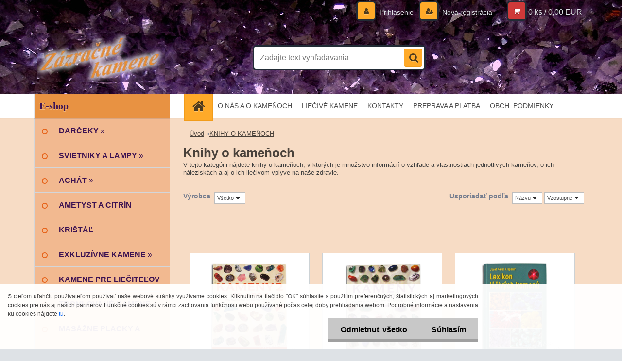

--- FILE ---
content_type: text/html; charset=utf-8
request_url: https://www.zazracnekamene.sk/www-zazracnekamene-sk/eshop/9-1-KNIHY-O-KAMENOCH/0/1/row
body_size: 18370
content:


        <!DOCTYPE html>
    <html xmlns:og="http://ogp.me/ns#" xmlns:fb="http://www.facebook.com/2008/fbml" lang="sk" class="tmpl__3r01">
      <head>
          <script>
              window.cookie_preferences = getCookieSettings('cookie_preferences');
              window.cookie_statistics = getCookieSettings('cookie_statistics');
              window.cookie_marketing = getCookieSettings('cookie_marketing');

              function getCookieSettings(cookie_name) {
                  if (document.cookie.length > 0)
                  {
                      cookie_start = document.cookie.indexOf(cookie_name + "=");
                      if (cookie_start != -1)
                      {
                          cookie_start = cookie_start + cookie_name.length + 1;
                          cookie_end = document.cookie.indexOf(";", cookie_start);
                          if (cookie_end == -1)
                          {
                              cookie_end = document.cookie.length;
                          }
                          return unescape(document.cookie.substring(cookie_start, cookie_end));
                      }
                  }
                  return false;
              }
          </script>
                    <script async src="https://www.googletagmanager.com/gtag/js?id=KG99JQJ"></script>
                            <script>
                    window.dataLayer = window.dataLayer || [];
                    function gtag(){dataLayer.push(arguments)};
                    gtag('consent', 'default', {
                        'ad_storage': String(window.cookie_marketing) !== 'false' ? 'granted' : 'denied',
                        'analytics_storage': String(window.cookie_statistics) !== 'false' ? 'granted' : 'denied',
                        'ad_personalization': String(window.cookie_statistics) !== 'false' ? 'granted' : 'denied',
                        'ad_user_data': String(window.cookie_statistics) !== 'false' ? 'granted' : 'denied'
                    });
                    dataLayer.push({
                        'event': 'default_consent'
                    });
                </script>
                    <script>(function(w,d,s,l,i){w[l]=w[l]||[];w[l].push({'gtm.start':
          new Date().getTime(),event:'gtm.js'});var f=d.getElementsByTagName(s)[0],
        j=d.createElement(s),dl=l!='dataLayer'?'&l='+l:'';j.async=true;j.src=
        'https://www.googletagmanager.com/gtm.js?id='+i+dl;f.parentNode.insertBefore(j,f);
      })(window,document,'script','dataLayer','GTM-KG99JQJ');
        window.dataLayer = window.dataLayer || [];
        window.dataLayer.push({
            event: 'eec.pageview',
            clientIP: '18.191.24.XX'
        });

    </script>
            <title>Knihy o kameňoch  - zazracnekamene.sk</title>
        <script type="text/javascript">var action_unavailable='action_unavailable';var id_language = 'sk';var id_country_code = 'SK';var language_code = 'sk-SK';var path_request = '/request.php';var type_request = 'POST';var cache_break = "2515"; var enable_console_debug = false; var enable_logging_errors = false;var administration_id_language = 'sk';var administration_id_country_code = 'SK';</script>          <script type="text/javascript" src="//ajax.googleapis.com/ajax/libs/jquery/1.8.3/jquery.min.js"></script>
          <script type="text/javascript" src="//code.jquery.com/ui/1.12.1/jquery-ui.min.js" ></script>
                  <script src="/wa_script/js/jquery.hoverIntent.minified.js?_=2025-01-14-11-59" type="text/javascript"></script>
        <script type="text/javascript" src="/admin/jscripts/jquery.qtip.min.js?_=2025-01-14-11-59"></script>
                  <script src="/wa_script/js/jquery.selectBoxIt.min.js?_=2025-01-14-11-59" type="text/javascript"></script>
                  <script src="/wa_script/js/bs_overlay.js?_=2025-01-14-11-59" type="text/javascript"></script>
        <script src="/wa_script/js/bs_design.js?_=2025-01-14-11-59" type="text/javascript"></script>
        <script src="/admin/jscripts/wa_translation.js?_=2025-01-14-11-59" type="text/javascript"></script>
        <link rel="stylesheet" type="text/css" href="/css/jquery.selectBoxIt.wa_script.css?_=2025-01-14-11-59" media="screen, projection">
        <link rel="stylesheet" type="text/css" href="/css/jquery.qtip.lupa.css?_=2025-01-14-11-59">
        
                  <script src="/wa_script/js/jquery.colorbox-min.js?_=2025-01-14-11-59" type="text/javascript"></script>
          <link rel="stylesheet" type="text/css" href="/css/colorbox.css?_=2025-01-14-11-59">
          <script type="text/javascript">
            jQuery(document).ready(function() {
              (function() {
                function createGalleries(rel) {
                  var regex = new RegExp(rel + "\\[(\\d+)]"),
                      m, group = "g_" + rel, groupN;
                  $("a[rel*=" + rel + "]").each(function() {
                    m = regex.exec(this.getAttribute("rel"));
                    if(m) {
                      groupN = group + m[1];
                    } else {
                      groupN = group;
                    }
                    $(this).colorbox({
                      rel: groupN,
                      slideshow:true,
                       maxWidth: "85%",
                       maxHeight: "85%",
                       returnFocus: false
                    });
                  });
                }
                createGalleries("lytebox");
                createGalleries("lyteshow");
              })();
            });</script>
          <script type="text/javascript">
      function init_products_hovers()
      {
        jQuery(".product").hoverIntent({
          over: function(){
            jQuery(this).find(".icons_width_hack").animate({width: "130px"}, 300, function(){});
          } ,
          out: function(){
            jQuery(this).find(".icons_width_hack").animate({width: "10px"}, 300, function(){});
          },
          interval: 40
        });
      }
      jQuery(document).ready(function(){

        jQuery(".param select, .sorting select").selectBoxIt();

        jQuery(".productFooter").click(function()
        {
          var $product_detail_link = jQuery(this).parent().find("a:first");

          if($product_detail_link.length && $product_detail_link.attr("href"))
          {
            window.location.href = $product_detail_link.attr("href");
          }
        });
        init_products_hovers();
        
        ebar_details_visibility = {};
        ebar_details_visibility["user"] = false;
        ebar_details_visibility["basket"] = false;

        ebar_details_timer = {};
        ebar_details_timer["user"] = setTimeout(function(){},100);
        ebar_details_timer["basket"] = setTimeout(function(){},100);

        function ebar_set_show($caller)
        {
          var $box_name = $($caller).attr("id").split("_")[0];

          ebar_details_visibility["user"] = false;
          ebar_details_visibility["basket"] = false;

          ebar_details_visibility[$box_name] = true;

          resolve_ebar_set_visibility("user");
          resolve_ebar_set_visibility("basket");
        }

        function ebar_set_hide($caller)
        {
          var $box_name = $($caller).attr("id").split("_")[0];

          ebar_details_visibility[$box_name] = false;

          clearTimeout(ebar_details_timer[$box_name]);
          ebar_details_timer[$box_name] = setTimeout(function(){resolve_ebar_set_visibility($box_name);},300);
        }

        function resolve_ebar_set_visibility($box_name)
        {
          if(   ebar_details_visibility[$box_name]
             && jQuery("#"+$box_name+"_detail").is(":hidden"))
          {
            jQuery("#"+$box_name+"_detail").slideDown(300);
          }
          else if(   !ebar_details_visibility[$box_name]
                  && jQuery("#"+$box_name+"_detail").not(":hidden"))
          {
            jQuery("#"+$box_name+"_detail").slideUp(0, function() {
              $(this).css({overflow: ""});
            });
          }
        }

        
        jQuery("#user_icon, #basket_icon").hoverIntent({
          over: function(){
            ebar_set_show(this);
            
          } ,
          out: function(){
            ebar_set_hide(this);
          },
          interval: 40
        });
        
        jQuery("#user_icon").click(function(e)
        {
          if(jQuery(e.target).attr("id") == "user_icon")
          {
            window.location.href = "https://www.zazracnekamene.sk/www-zazracnekamene-sk/e-login/";
          }
        });

        jQuery("#basket_icon").click(function(e)
        {
          if(jQuery(e.target).attr("id") == "basket_icon")
          {
            window.location.href = "https://www.zazracnekamene.sk/www-zazracnekamene-sk/e-basket/";
          }
        });
      
      });
    </script>        <meta http-equiv="Content-language" content="sk">
        <meta http-equiv="Content-Type" content="text/html; charset=utf-8">
        <meta name="language" content="slovak">
        <meta name="keywords" content="Knihy o kameňoch">
        <meta name="description" content="Knihy o kameňoch">
        <meta name="revisit-after" content="1 Days">
        <meta name="distribution" content="global">
        <meta name="expires" content="never">
                  <meta name="expires" content="never">
                    <link rel="canonical" href="https://www.zazracnekamene.sk/www-zazracnekamene-sk/eshop/9-1-KNIHY-O-KAMENOCH"/>
          <meta property="og:image" content="http://www.zazracnekamene.sk/fotky12093/design_setup/images/custom_image_logo.JPG" />
<meta property="og:image:secure_url" content="https://www.zazracnekamene.sk/fotky12093/design_setup/images/custom_image_logo.JPG" />
<meta property="og:image:type" content="image/jpeg" />
<meta property="og:url" content="http://www.zazracnekamene.sk/www-zazracnekamene-sk/eshop/9-1-KNIHY-O-KAMENOCH" />
<meta property="og:title" content="Knihy o kameňoch  - zazracnekamene.sk" />
<meta property="og:description" content="Knihy o kameňoch" />
<meta property="og:type" content="website" />
<meta property="og:site_name" content="Predaj drahých a liečivých kameňov, polodrahokamov a minerálov" />
<meta property="fb:admins" content="100000605031820" />
            <meta name="robots" content="index, follow">
                      <link href="//www.zazracnekamene.sk/fotky12093/logo.jpg" rel="icon" type="image/jpeg">
          <link rel="shortcut icon" type="image/jpeg" href="//www.zazracnekamene.sk/fotky12093/logo.jpg">
                  <link rel="stylesheet" type="text/css" href="/css/lang_dependent_css/lang_sk.css?_=2025-01-14-11-59" media="screen, projection">
                <link rel='stylesheet' type='text/css' href='/wa_script/js/styles.css?_=2025-01-14-11-59'>
        <script language='javascript' type='text/javascript' src='/wa_script/js/javascripts.js?_=2025-01-14-11-59'></script>
        <script language='javascript' type='text/javascript' src='/wa_script/js/check_tel.js?_=2025-01-14-11-59'></script>
          <script src="/assets/javascripts/buy_button.js?_=2025-01-14-11-59"></script>
            <script type="text/javascript" src="/wa_script/js/bs_user.js?_=2025-01-14-11-59"></script>
        <script type="text/javascript" src="/wa_script/js/bs_fce.js?_=2025-01-14-11-59"></script>
        <script type="text/javascript" src="/wa_script/js/bs_fixed_bar.js?_=2025-01-14-11-59"></script>
        <script type="text/javascript" src="/bohemiasoft/js/bs.js?_=2025-01-14-11-59"></script>
        <script src="/wa_script/js/jquery.number.min.js?_=2025-01-14-11-59" type="text/javascript"></script>
        <script type="text/javascript">
            BS.User.id = 12093;
            BS.User.domain = "www-zazracnekamene-sk";
            BS.User.is_responsive_layout = true;
            BS.User.max_search_query_length = 50;
            BS.User.max_autocomplete_words_count = 5;

            WA.Translation._autocompleter_ambiguous_query = ' Hľadaný výraz je pre našeptávač príliš všeobecný. Zadajte prosím ďalšie znaky, slová alebo pokračujte odoslaním formulára pre vyhľadávanie.';
            WA.Translation._autocompleter_no_results_found = ' Neboli nájdené žiadne produkty ani kategórie.';
            WA.Translation._error = " Chyba";
            WA.Translation._success = " Úspech";
            WA.Translation._warning = " Upozornenie";
            WA.Translation._multiples_inc_notify = '<p class="multiples-warning"><strong>Tento produkt je možné objednať iba v násobkoch #inc#. </strong><br><small>Vami zadaný počet kusov bol navýšený podľa tohto násobku.</small></p>';
            WA.Translation._shipping_change_selected = " Zmeniť...";
            WA.Translation._shipping_deliver_to_address = "_shipping_deliver_to_address";

            BS.Design.template = {
              name: "3r01",
              is_selected: function(name) {
                if(Array.isArray(name)) {
                  return name.indexOf(this.name) > -1;
                } else {
                  return name === this.name;
                }
              }
            };
            BS.Design.isLayout3 = true;
            BS.Design.templates = {
              TEMPLATE_ARGON: "argon",TEMPLATE_NEON: "neon",TEMPLATE_CARBON: "carbon",TEMPLATE_XENON: "xenon",TEMPLATE_AURUM: "aurum",TEMPLATE_CUPRUM: "cuprum",TEMPLATE_ERBIUM: "erbium",TEMPLATE_CADMIUM: "cadmium",TEMPLATE_BARIUM: "barium",TEMPLATE_CHROMIUM: "chromium",TEMPLATE_SILICIUM: "silicium",TEMPLATE_IRIDIUM: "iridium",TEMPLATE_INDIUM: "indium",TEMPLATE_OXYGEN: "oxygen",TEMPLATE_HELIUM: "helium",TEMPLATE_FLUOR: "fluor",TEMPLATE_FERRUM: "ferrum",TEMPLATE_TERBIUM: "terbium",TEMPLATE_URANIUM: "uranium",TEMPLATE_ZINCUM: "zincum",TEMPLATE_CERIUM: "cerium",TEMPLATE_KRYPTON: "krypton",TEMPLATE_THORIUM: "thorium",TEMPLATE_ETHERUM: "etherum",TEMPLATE_KRYPTONIT: "kryptonit",TEMPLATE_TITANIUM: "titanium",TEMPLATE_PLATINUM: "platinum"            };
        </script>
        <style>body{background:url('/fotky12093/background.jpg') no-repeat fixed top center }</style>
          <script src="/js/progress_button/modernizr.custom.js"></script>
                      <link rel="stylesheet" type="text/css" href="/bower_components/owl.carousel/dist/assets/owl.carousel.min.css" />
            <link rel="stylesheet" type="text/css" href="/bower_components/owl.carousel/dist/assets/owl.theme.default.min.css" />
            <script src="/bower_components/owl.carousel/dist/owl.carousel.min.js"></script>
                    <link rel="stylesheet" type="text/css" href="//static.bohemiasoft.com/jave/style.css?_=2025-01-14-11-59" media="screen">
                    <link rel="stylesheet" type="text/css" href="/css/font-awesome.4.7.0.min.css" media="screen">
          <link rel="stylesheet" type="text/css" href="/sablony/nove/3r01/3r01blue/css/product_var3.css?_=2025-01-14-11-59" media="screen">
                    <link rel="stylesheet"
                type="text/css"
                id="tpl-editor-stylesheet"
                href="/sablony/nove/3r01/3r01blue/css/colors.css?_=2025-01-14-11-59"
                media="screen">

          <meta name="viewport" content="width=device-width, initial-scale=1.0">
          <link rel="stylesheet" 
                   type="text/css" 
                   href="https://static.bohemiasoft.com/custom-css/neon.css?_1764923377" 
                   media="screen"><style type="text/css">
               <!--#site_logo{
                  width: 275px;
                  height: 100px;
                  background-image: url('/fotky12093/design_setup/images/custom_image_logo.JPG?cache_time=1526549488');
                  background-repeat: no-repeat;
                  
                }html body .myheader { 
          background-image: url('/fotky12093/design_setup/images/custom_image_centerpage.JPG?cache_time=1526549488');
          border: black;
          background-repeat: no-repeat;
          background-position: 50% 0%;
          
        }#page_background{
                  background-image: none;
                  background-repeat: repeat;
                  background-position: 0px 0px;
                  background-color: #f7dcc5;
                }.bgLupa{
                  padding: 0;
                  border: none;
                }
      /***font nadpisu***/
      #left-box .title_left_eshop {
          color: #3d1352!important;
      }
      /***pozadi nadpisu***/
      #left-box .title_left_eshop {
          background-color: #e89242!important;
      }
      /***font kategorie***/
      body #page .leftmenu2 ul li a {
                  color: #3d1352!important;
      }
      body #page .leftmenu ul li a {
                  color: #3d1352!important;
      }
      /***pozadi kategorie***/
      body #page .leftmenu2 ul li a {
                  background-color:#f2b990!important;
      }
      body #page .leftmenu ul li a {
                  background-color:#f2b990!important;
      }
      /***font kategorie - hover, active***/
      body #page .leftmenu2 ul li a:hover, body #page .leftmenu2 ul li.leftmenuAct a {
                  color:#3d1352 !important;
      }
      body #page .leftmenu ul li a:hover, body #page .leftmenu ul li.leftmenuAct a {
                  color:#3d1352 !important;
      }
      /***pozadi kategorie - hover, active***/
      body #page .leftmenu2 ul li a:hover, body #page .leftmenu2 ul li.leftmenuAct a {
                  background-color:#f09037!important;
      }
      #left-box .leftmenu > ul > li:hover > a, html #page ul li.leftmenuAct a, #left-box ul li a:hover {
                  background-color:#f09037!important;
      }
      /***before kategorie***/
      #left-box li a::before {
                  color: #e66218!important; 
        } 
      /***pozadi podkategorie***/
      body #page .leftmenu2 ul ul li a {
                  background-color:#f1f1f1!important;
      }
      body #page .leftmenu ul ul li a, #left-box .leftmenu ul ul::after, #left-box .leftmenu ul ul, html #page ul ul li.leftmenuAct {
                  background-color:#f1f1f1!important;
      }
      /***font podkategorie - hover, active***/
      body #page .leftmenu2 ul ul li a:hover, body #page .leftmenu2 ul ul li.leftmenu2Act a{
                  color: #3d1352 !important;
        }
      body #page .leftmenu ul ul li a:hover, body #page .leftmenu ul li.leftmenuAct ul li a:hover{
            color: #3d1352 !important;
        }
      /***pozadi podkategorie - hover, active***/
      body #page .leftmenu2 ul ul li a:hover, body #page .leftmenu2 ul ul li.leftmenu2Act a{
                  background-color:#f1f1f1!important;
        }
      body #page .leftmenu ul ul li a:hover, body #page .leftmenu ul ul li.leftmenuAct a{
                  border-color:#f1f1f1!important;
        }/***pozadi oddelovace***/
      body #page .leftmenu2 ul li.leftmenuCat, body #page .leftmenu2 ul li.leftmenuCat:hover {
                  background-color:#f1f1f1!important;
        }
      body #page .leftmenu ul li.leftmenuCat, body #page .leftmenu ul li.leftmenuCat:hover {
                  background-color:#f1f1f1!important;
        }

 :root { 
 }
-->
                </style>          <script type="text/javascript" src="/admin/jscripts/wa_dialogs.js?_=2025-01-14-11-59"></script>
            <script>
      $(document).ready(function() {
        if (getCookie('show_cookie_message' + '_12093_sk') != 'no') {
          if($('#cookies-agreement').attr('data-location') === '0')
          {
            $('.cookies-wrapper').css("top", "0px");
          }
          else
          {
            $('.cookies-wrapper').css("bottom", "0px");
          }
          $('.cookies-wrapper').show();
        }

        $('#cookies-notify__close').click(function() {
          setCookie('show_cookie_message' + '_12093_sk', 'no');
          $('#cookies-agreement').slideUp();
          $("#masterpage").attr("style", "");
          setCookie('cookie_preferences', 'true');
          setCookie('cookie_statistics', 'true');
          setCookie('cookie_marketing', 'true');
          window.cookie_preferences = true;
          window.cookie_statistics = true;
          window.cookie_marketing = true;
          if(typeof gtag === 'function') {
              gtag('consent', 'update', {
                  'ad_storage': 'granted',
                  'analytics_storage': 'granted',
                  'ad_user_data': 'granted',
                  'ad_personalization': 'granted'
              });
          }
         return false;
        });

        $("#cookies-notify__disagree").click(function(){
            save_preferences();
        });

        $('#cookies-notify__preferences-button-close').click(function(){
            var cookies_notify_preferences = $("#cookies-notify-checkbox__preferences").is(':checked');
            var cookies_notify_statistics = $("#cookies-notify-checkbox__statistics").is(':checked');
            var cookies_notify_marketing = $("#cookies-notify-checkbox__marketing").is(':checked');
            save_preferences(cookies_notify_preferences, cookies_notify_statistics, cookies_notify_marketing);
        });

        function save_preferences(preferences = false, statistics = false, marketing = false)
        {
            setCookie('show_cookie_message' + '_12093_sk', 'no');
            $('#cookies-agreement').slideUp();
            $("#masterpage").attr("style", "");
            setCookie('cookie_preferences', preferences);
            setCookie('cookie_statistics', statistics);
            setCookie('cookie_marketing', marketing);
            window.cookie_preferences = preferences;
            window.cookie_statistics = statistics;
            window.cookie_marketing = marketing;
            if(marketing && typeof gtag === 'function')
            {
                gtag('consent', 'update', {
                    'ad_storage': 'granted'
                });
            }
            if(statistics && typeof gtag === 'function')
            {
                gtag('consent', 'update', {
                    'analytics_storage': 'granted',
                    'ad_user_data': 'granted',
                    'ad_personalization': 'granted',
                });
            }
            if(marketing === false && BS && BS.seznamIdentity) {
                BS.seznamIdentity.clearIdentity();
            }
        }

        /**
         * @param {String} cookie_name
         * @returns {String}
         */
        function getCookie(cookie_name) {
          if (document.cookie.length > 0)
          {
            cookie_start = document.cookie.indexOf(cookie_name + "=");
            if (cookie_start != -1)
            {
              cookie_start = cookie_start + cookie_name.length + 1;
              cookie_end = document.cookie.indexOf(";", cookie_start);
              if (cookie_end == -1)
              {
                cookie_end = document.cookie.length;
              }
              return unescape(document.cookie.substring(cookie_start, cookie_end));
            }
          }
          return "";
        }
        
        /**
         * @param {String} cookie_name
         * @param {String} value
         */
        function setCookie(cookie_name, value) {
          var time = new Date();
          time.setTime(time.getTime() + 365*24*60*60*1000); // + 1 rok
          var expires = "expires="+time.toUTCString();
          document.cookie = cookie_name + "=" + escape(value) + "; " + expires + "; path=/";
        }
      });
    </script>
            <script type="text/javascript" src="/wa_script/js/search_autocompleter.js?_=2025-01-14-11-59"></script>
                <link rel="stylesheet" type="text/css" href="/assets/vendor/magnific-popup/magnific-popup.css" />
      <script src="/assets/vendor/magnific-popup/jquery.magnific-popup.js"></script>
      <script type="text/javascript">
        BS.env = {
          decPoint: ",",
          basketFloatEnabled: false        };
      </script>
      <script type="text/javascript" src="/node_modules/select2/dist/js/select2.min.js"></script>
      <script type="text/javascript" src="/node_modules/maximize-select2-height/maximize-select2-height.min.js"></script>
      <script type="text/javascript">
        (function() {
          $.fn.select2.defaults.set("language", {
            noResults: function() {return " Žiadny záznam nebol nájdený"},
            inputTooShort: function(o) {
              var n = o.minimum - o.input.length;
              return "_input_too_short".replace("#N#", n);
            }
          });
          $.fn.select2.defaults.set("width", "100%")
        })();

      </script>
      <link type="text/css" rel="stylesheet" href="/node_modules/select2/dist/css/select2.min.css" />
      <script type="text/javascript" src="/wa_script/js/countdown_timer.js?_=2025-01-14-11-59"></script>
      <script type="text/javascript" src="/wa_script/js/app.js?_=2025-01-14-11-59"></script>
      <script type="text/javascript" src="/node_modules/jquery-validation/dist/jquery.validate.min.js"></script>

      
          </head>
      <body class="lang-sk layout3 not-home page-category page-category-9 basket-empty vat-payer-y alternative-currency-n" >
      <!-- Google Tag Manager (noscript) end -->
    <noscript><iframe src="https://www.googletagmanager.com/ns.html?id=GTM-KG99JQJ"
                      height="0" width="0" style="display:none;visibility:hidden"></iframe></noscript>
    <!-- End Google Tag Manager (noscript) -->
          <a name="topweb"></a>
            <div id="cookies-agreement" class="cookies-wrapper" data-location="1"
         >
      <div class="cookies-notify-background"></div>
      <div class="cookies-notify" style="display:block!important;">
        <div class="cookies-notify__bar">
          <div class="cookies-notify__bar1">
            <div class="cookies-notify__text"
                                 >
                S cieľom uľahčiť používateľom používať naše webové stránky využívame cookies. Kliknutím na tlačidlo "OK" súhlasíte s použitím preferenčných, štatistických aj marketingových cookies pre nás aj našich partnerov. Funkčné cookies sú v rámci zachovania funkčnosti webu používané počas celej doby prehliadania webom. Podrobné informácie a nastavenia ku cookies nájdete <span class="cookies-notify__detail_button">tu</span>.            </div>
            <div class="cookies-notify__button">
                <a href="#" id="cookies-notify__disagree" class="secondary-btn"
                   style="color: #000000;
                           background-color: #c8c8c8;
                           opacity: 1"
                >Odmietnuť všetko</a>
              <a href="#" id="cookies-notify__close"
                 style="color: #000000;
                        background-color: #c8c8c8;
                        opacity: 1"
                >Súhlasím</a>
            </div>
          </div>
                        <div class="cookies-notify__detail_box hidden"
                             >
                <div id="cookies-nofify__close_detail"> Zavrieť</div>
                <div>
                    <br />
                    <b> Čo sú cookies?</b><br />
                    <span> Cookies sú krátke textové informácie, ktoré sú uložené vo Vašom prehliadači. Tieto informácie bežne používajú všetky webové stránky a ich prechádzaním dochádza k ukladaniu cookies. Pomocou partnerských skriptov, ktoré môžu stránky používať (napríklad Google analytics</span><br /><br />
                    <b> Ako môžem nastaviť prácu webu s cookies?</b><br />
                    <span> Napriek tomu, že odporúčame povoliť používanie všetkých typov cookies, prácu webu s nimi môžete nastaviť podľa vlastných preferencií pomocou checkboxov zobrazených nižšie. Po odsúhlasení nastavenia práce s cookies môžete zmeniť svoje rozhodnutie zmazaním či editáciou cookies priamo v nastavení Vášho prehliadača. Podrobnejšie informácie k premazaniu cookies nájdete v Pomocníkovi Vášho prehliadača.</span>
                </div>
                <div class="cookies-notify__checkboxes"
                                    >
                    <div class="checkbox-custom checkbox-default cookies-notify__checkbox">
                        <input type="checkbox" id="cookies-notify-checkbox__functional" checked disabled />
                        <label for="cookies-notify-checkbox__functional" class="cookies-notify__checkbox_label"> Nutné</label>
                    </div>
                    <div class="checkbox-custom checkbox-default cookies-notify__checkbox">
                        <input type="checkbox" id="cookies-notify-checkbox__preferences" checked />
                        <label for="cookies-notify-checkbox__preferences" class="cookies-notify__checkbox_label"> Preferenčné</label>
                    </div>
                    <div class="checkbox-custom checkbox-default cookies-notify__checkbox">
                        <input type="checkbox" id="cookies-notify-checkbox__statistics" checked />
                        <label for="cookies-notify-checkbox__statistics" class="cookies-notify__checkbox_label"> Štatistické</label>
                    </div>
                    <div class="checkbox-custom checkbox-default cookies-notify__checkbox">
                        <input type="checkbox" id="cookies-notify-checkbox__marketing" checked />
                        <label for="cookies-notify-checkbox__marketing" class="cookies-notify__checkbox_label"> Marketingové</label>
                    </div>
                </div>
                <div id="cookies-notify__cookie_types">
                    <div class="cookies-notify__cookie_type cookie-active" data-type="functional">
                         Nutné (13)
                    </div>
                    <div class="cookies-notify__cookie_type" data-type="preferences">
                         Preferenčné (1)
                    </div>
                    <div class="cookies-notify__cookie_type" data-type="statistics">
                         Štatistické (15)
                    </div>
                    <div class="cookies-notify__cookie_type" data-type="marketing">
                         Marketingové (15)
                    </div>
                    <div class="cookies-notify__cookie_type" data-type="unclassified">
                         Neklasifikované (7)
                    </div>
                </div>
                <div id="cookies-notify__cookie_detail">
                    <div class="cookie-notify__cookie_description">
                        <span id="cookie-notify__description_functional" class="cookie_description_active"> Tieto informácie sú nevyhnutné k správnemu chodu webovej stránky ako napríklad vkladanie tovaru do košíka, uloženie vyplnených údajov alebo prihlásenie do zákazníckej sekcie.</span>
                        <span id="cookie-notify__description_preferences" class="hidden"> Tieto cookies umožnia prispôsobiť správanie alebo vzhľad stránky podľa Vašich potrieb, napríklad voľba jazyka.</span>
                        <span id="cookie-notify__description_statistics" class="hidden"> Vďaka týmto cookies môžu majitelia aj developeri webu viac porozumieť správaniu užívateľov a vyvijať stránku tak, aby bola čo najviac prozákaznícka. Teda aby ste čo najrýchlejšie našli hľadaný tovar alebo čo najľahšie dokončili jeho nákup.</span>
                        <span id="cookie-notify__description_marketing" class="hidden"> Tieto informácie umožnia personalizovať zobrazenie ponúk priamo pre Vás vďaka historickej skúsenosti prehliadania predchádzajúcich stránok a ponúk.</span>
                        <span id="cookie-notify__description_unclassified" class="hidden"> Tieto cookies zatiaľ neboli roztriedené do vlastnej kategórie.</span>
                    </div>
                    <style>
                        #cookies-notify__cookie_detail_table td
                        {
                            color: #ffffff                        }
                    </style>
                    <table class="table" id="cookies-notify__cookie_detail_table">
                        <thead>
                            <tr>
                                <th> Meno</th>
                                <th> Účel</th>
                                <th> Vypršanie</th>
                            </tr>
                        </thead>
                        <tbody>
                                                    <tr>
                                <td>show_cookie_message</td>
                                <td>Ukladá informácie o potrebe zobrazenia cookie lišty</td>
                                <td>1 rok</td>
                            </tr>
                                                        <tr>
                                <td>__zlcmid</td>
                                <td>Tento súbor cookie sa používa na uloženie identity návštevníka počas návštev a preferencie návštevníka deaktivovať našu funkciu živého chatu. </td>
                                <td>1 rok</td>
                            </tr>
                                                        <tr>
                                <td>__cfruid</td>
                                <td>Tento súbor cookie je súčasťou služieb poskytovaných spoločnosťou Cloudflare – vrátane vyrovnávania záťaže, doručovania obsahu webových stránok a poskytovania pripojenia DNS pre prevádzkovateľov webových stránok. </td>
                                <td>relácie</td>
                            </tr>
                                                        <tr>
                                <td>_auth</td>
                                <td>Zaisťuje bezpečnosť prehliadania návštevníkov tým, že zabraňuje falšovaniu požiadaviek medzi stránkami. Tento súbor cookie je nevyhnutný pre bezpečnosť webu a návštevníka. </td>
                                <td>1 rok</td>
                            </tr>
                                                        <tr>
                                <td>csrftoken</td>
                                <td>Pomáha predchádzať útokom Cross-Site Request Forgery (CSRF).</td>
                                <td>1 rok</td>
                            </tr>
                                                        <tr>
                                <td>PHPSESSID</td>
                                <td>Zachováva stav užívateľskej relácie naprieč požiadavkami na stránky. </td>
                                <td>relácie</td>
                            </tr>
                                                        <tr>
                                <td>rc::a</td>
                                <td>Tento súbor cookie sa používa na rozlíšenie medzi ľuďmi a robotmi. To je výhodné pre web, aby
vytvárať platné správy o používaní ich webových stránok. </td>
                                <td>persistentní</td>
                            </tr>
                                                        <tr>
                                <td>rc::c</td>
                                <td>Tento súbor cookie sa používa na rozlíšenie medzi ľuďmi a robotmi. </td>
                                <td>relácie</td>
                            </tr>
                                                        <tr>
                                <td>AWSALBCORS</td>
                                <td>Registruje, ktorý server-cluster obsluhuje návštevníka. To sa používa v kontexte s vyrovnávaním záťaže, aby sa optimalizovala užívateľská skúsenosť. </td>
                                <td>6 dnů</td>
                            </tr>
                                                        <tr>
                                <td>18plus_allow_access#</td>
                                <td>Ukladá informáciu o odsúhlasení okna 18+ pre web.</td>
                                <td>neznámy</td>
                            </tr>
                                                        <tr>
                                <td>18plus_cat#</td>
                                <td>Ukladá informáciu o odsúhlasení okna 18+ pre kategóriu.</td>
                                <td>neznámy</td>
                            </tr>
                                                        <tr>
                                <td>bs_slide_menu</td>
                                <td></td>
                                <td>neznámy</td>
                            </tr>
                                                        <tr>
                                <td>left_menu</td>
                                <td>Ukladá informáciu o spôsobe zobrazenia ľavého menu.</td>
                                <td>neznámy</td>
                            </tr>
                                                    </tbody>
                    </table>
                    <div class="cookies-notify__button">
                        <a href="#" id="cookies-notify__preferences-button-close"
                           style="color: #000000;
                                background-color: #c8c8c8;
                                opacity: 1">
                            Uložiť nastavenia                        </a>
                    </div>
                </div>
            </div>
                    </div>
      </div>
    </div>
    
  <div id="responsive_layout_large"></div><div id="page">    <script type="text/javascript">
      var responsive_articlemenu_name = ' Menu';
      var responsive_eshopmenu_name = ' E-shop';
    </script>
        <div class="myheader">
            <div class="content">
            <div class="logo-wrapper">
            <a id="site_logo" href="//www.zazracnekamene.sk" class="mylogo" aria-label="Logo"></a>
    </div>
                <div id="search">
      <form name="search" id="searchForm" action="/www-zazracnekamene-sk/search-engine.htm" method="GET" enctype="multipart/form-data">
        <label for="q" class="title_left2"> Hľadanie</label>
        <p>
          <input name="slovo" type="text" class="inputBox" id="q" placeholder=" Zadajte text vyhľadávania" maxlength="50">
          
          <input type="hidden" id="source_service" value="www.webareal.sk">
        </p>
        <div class="wrapper_search_submit">
          <input type="submit" class="search_submit" aria-label="search" name="search_submit" value="">
        </div>
        <div id="search_setup_area">
          <input id="hledatjak2" checked="checked" type="radio" name="hledatjak" value="2">
          <label for="hledatjak2">Hľadať v tovare</label>
          <br />
          <input id="hledatjak1"  type="radio" name="hledatjak" value="1">
          <label for="hledatjak1">Hľadať v článkoch</label>
                    <script type="text/javascript">
            function resolve_search_mode_visibility()
            {
              if (jQuery('form[name=search] input').is(':focus'))
              {
                if (jQuery('#search_setup_area').is(':hidden'))
                {
                  jQuery('#search_setup_area').slideDown(400);
                }
              }
              else
              {
                if (jQuery('#search_setup_area').not(':hidden'))
                {
                  jQuery('#search_setup_area').slideUp(400);
                }
              }
            }

            $('form[name=search] input').click(function() {
              this.focus();
            });

            jQuery('form[name=search] input')
                .focus(function() {
                  resolve_search_mode_visibility();
                })
                .blur(function() {
                  setTimeout(function() {
                    resolve_search_mode_visibility();
                  }, 1000);
                });

          </script>
                  </div>
      </form>
    </div>
          </div>
          </div>
    <script type="text/javascript" src="/wa_script/js/wz_tooltip.js"></script><div id="page_background">      <div class="hack-box"><!-- HACK MIN WIDTH FOR IE 5, 5.5, 6  -->
                  <div id="masterpage" style="margin-bottom:95px;"><!-- MASTER PAGE -->
              <div id="header">          </div><!-- END HEADER -->
          
  <div id="ebar" class="" >        <div id="ebar_set">
                <div id="user_icon">

                            <div id="user_detail">
                    <div id="user_arrow_tag"></div>
                    <div id="user_content_tag">
                        <div id="user_content_tag_bg">
                            <a href="/www-zazracnekamene-sk/e-login/"
                               class="elink user_login_text"
                               >
                               Prihlásenie                            </a>
                            <a href="/www-zazracnekamene-sk/e-register/"
                               class="elink user-logout user_register_text"
                               >
                               Nová registrácia                            </a>
                        </div>
                    </div>
                </div>
            
        </div>
        
                <div id="basket_icon" >
            <div id="basket_detail">
                <div id="basket_arrow_tag"></div>
                <div id="basket_content_tag">
                    <a id="quantity_tag" href="/www-zazracnekamene-sk/e-basket" rel="nofollow" class="elink">0 ks / 0,00&nbsp;EUR</a>
                                    </div>
            </div>
        </div>
                <a id="basket_tag"
           href="www-zazracnekamene-sk/e-basket"
           rel="nofollow"
           class="elink">
            <span id="basket_tag_left">&nbsp;</span>
            <span id="basket_tag_right">
                0 ks            </span>
        </a>
                </div></div>    <!--[if IE 6]>
    <style>
    #main-menu ul ul{visibility:visible;}
    </style>
    <![endif]-->

    
    <div id="topmenu"><!-- TOPMENU -->
            <div id="main-menu" class="">
                 <ul>
            <li class="eshop-menu-home">
              <a href="//www.zazracnekamene.sk" class="top_parent_act" aria-label="Homepage">
                              </a>
            </li>
          </ul>
          
<ul><li class="eshop-menu-1 eshop-menu-order-1 eshop-menu-odd"><a href="/www-zazracnekamene-sk/1-O-NAS-A-O-KAMENOCH"  class="top_parent">O NÁS A O KAMEŇOCH</a> <ul><!--[if lte IE 7]><table><tr><td><![endif]--> <li class="eshop-submenu-2"><a href="/www-zazracnekamene-sk/1-O-NAS-A-O-KAMENOCH/2-O-KAMENOCH" >O KAMEŇOCH</a></li> <!--[if lte IE 7]></td></tr></table><![endif]--></ul> 
</li></ul>
<ul><li class="eshop-menu-5 eshop-menu-order-2 eshop-menu-even"><a href="/www-zazracnekamene-sk/5-LIECIVE-KAMENE"  class="top_parent">LIEČIVÉ KAMENE</a> <ul><!--[if lte IE 7]><table><tr><td><![endif]--> <li class="eshop-submenu-4"><a href="/www-zazracnekamene-sk/5-LIECIVE-KAMENE/4-Kamene-a-ich-liecive-ucinky" >Kamene a ich liečivé účinky</a></li><li class="eshop-submenu-5"><a href="/www-zazracnekamene-sk/5-LIECIVE-KAMENE/5-Zdravotne-problemy-a-kamene" >Zdravotné problémy a kamene</a></li><li class="eshop-submenu-6"><a href="/www-zazracnekamene-sk/5-LIECIVE-KAMENE/6-Kamene-a-cakry" >Kamene a čakry</a></li><li class="eshop-submenu-9"><a href="/www-zazracnekamene-sk/5-LIECIVE-KAMENE/9-Krystalova-voda" >Kryštálová voda</a></li><li class="eshop-submenu-13"><a href="/www-zazracnekamene-sk/5-LIECIVE-KAMENE/13-Kamene-podla-znamenia" >Kamene podľa znamenia</a></li> <!--[if lte IE 7]></td></tr></table><![endif]--></ul> 
</li></ul>
<ul><li class="eshop-menu-2 eshop-menu-order-3 eshop-menu-odd"><a href="/www-zazracnekamene-sk/2-KONTAKTY"  class="top_parent">KONTAKTY</a>
</li></ul>
<ul><li class="eshop-menu-4 eshop-menu-order-4 eshop-menu-even"><a href="/www-zazracnekamene-sk/4-PREPRAVA-A-PLATBA"  class="top_parent">PREPRAVA A PLATBA</a> <ul><!--[if lte IE 7]><table><tr><td><![endif]--> <li class="eshop-submenu-8"><a href="/www-zazracnekamene-sk/4-PREPRAVA-A-PLATBA/8-Ako-nakupovat" >Ako nakupovať</a></li> <!--[if lte IE 7]></td></tr></table><![endif]--></ul> 
</li></ul>
<ul><li class="eshop-menu-6 eshop-menu-order-5 eshop-menu-odd"><a href="/www-zazracnekamene-sk/6-OBCH-PODMIENKY"  class="top_parent">OBCH. PODMIENKY</a> <ul><!--[if lte IE 7]><table><tr><td><![endif]--> <li class="eshop-submenu-11"><a href="/www-zazracnekamene-sk/6-OBCH-PODMIENKY/11-Vseobecne-obchodne-podmienky" >Všeobecné obchodné podmienky</a></li><li class="eshop-submenu-12"><a href="/www-zazracnekamene-sk/6-OBCH-PODMIENKY/12-Reklamacny-poriadok" >Reklamačný poriadok</a></li><li class="eshop-submenu-10"><a href="/www-zazracnekamene-sk/6-OBCH-PODMIENKY/10-Ochrana-osobnych-udajov" >Ochrana osobných údajov</a></li> <!--[if lte IE 7]></td></tr></table><![endif]--></ul> 
</li></ul>      </div>
    </div><!-- END TOPMENU -->
              <div id="aroundpage"><!-- AROUND PAGE -->
            
      <!-- LEFT BOX -->
      <div id="left-box">
              <div class="menu-typ-2" id="left_eshop">
                <p class="title_left_eshop">E-shop</p>
          
        <div id="inleft_eshop">
          <div class="leftmenu">
                <ul class="root-eshop-menu">
              <li class="sub leftmenuDef category-menu-21 category-menu-order-1 category-menu-odd">
          <a href="/www-zazracnekamene-sk/eshop/21-1-DARCEKY">            <strong>
              DARČEKY            </strong>
            &#187;      <!--[if IE 7]><!--></a><!--<![endif]-->
      <!--[if lte IE 6]><table><tr><td><![endif]-->
          <ul class="eshop-submenu level-2">
              <li class="leftmenuDef category-submenu-45 masonry_item">
          <a href="/www-zazracnekamene-sk/eshop/21-1-DARCEKY/45-2-Srdiecka">            <strong>
              Srdiečká            </strong>
            </a>        </li>

                <li class="leftmenuDef category-submenu-46 masonry_item">
          <a href="/www-zazracnekamene-sk/eshop/21-1-DARCEKY/46-2-Zvieratka">            <strong>
              Zvieratká            </strong>
            </a>        </li>

                <li class="leftmenuDef category-submenu-47 masonry_item">
          <a href="/www-zazracnekamene-sk/eshop/21-1-DARCEKY/47-2-Gule">            <strong>
              Gule            </strong>
            </a>        </li>

                <li class="leftmenuDef category-submenu-60 masonry_item">
          <a href="/www-zazracnekamene-sk/eshop/21-1-DARCEKY/60-2-Vajicka">            <strong>
              Vajíčka            </strong>
            </a>        </li>

                <li class="leftmenuDef category-submenu-68 masonry_item">
          <a href="/www-zazracnekamene-sk/eshop/21-1-DARCEKY/68-2-Anjeli">            <strong>
              Anjeli            </strong>
            </a>        </li>

                <li class="leftmenuDef category-submenu-71 masonry_item">
          <a href="/www-zazracnekamene-sk/eshop/21-1-DARCEKY/71-2-Misky">            <strong>
              Misky            </strong>
            </a>        </li>

            </ul>
      <style>
        #left-box .remove_point a::before
        {
          display: none;
        }
      </style>
          <!--[if lte IE 6]></td></tr></table></a><![endif]-->
      </a>        </li>

                <li class="sub leftmenuDef category-menu-2 category-menu-order-2 category-menu-even">
          <a href="/www-zazracnekamene-sk/eshop/2-1-SVIETNIKY-A-LAMPY">            <strong>
              SVIETNIKY A LAMPY            </strong>
            &#187;      <!--[if IE 7]><!--></a><!--<![endif]-->
      <!--[if lte IE 6]><table><tr><td><![endif]-->
          <ul class="eshop-submenu level-2">
              <li class="leftmenuDef category-submenu-9 masonry_item">
          <a href="/www-zazracnekamene-sk/eshop/2-1-SVIETNIKY-A-LAMPY/9-2-Svietniky-z-kamena">            <strong>
              Svietniky z kameňa            </strong>
            </a>        </li>

                <li class="leftmenuDef category-submenu-11 masonry_item">
          <a href="/www-zazracnekamene-sk/eshop/2-1-SVIETNIKY-A-LAMPY/11-2-Lampy-z-kamena">            <strong>
              Lampy z kameňa            </strong>
            </a>        </li>

            </ul>
      <style>
        #left-box .remove_point a::before
        {
          display: none;
        }
      </style>
          <!--[if lte IE 6]></td></tr></table></a><![endif]-->
      </a>        </li>

                <li class="sub leftmenuDef category-menu-4 category-menu-order-3 category-menu-odd">
          <a href="/www-zazracnekamene-sk/eshop/4-1-ACHAT">            <strong>
              ACHÁT            </strong>
            &#187;      <!--[if IE 7]><!--></a><!--<![endif]-->
      <!--[if lte IE 6]><table><tr><td><![endif]-->
          <ul class="eshop-submenu level-2">
              <li class="leftmenuDef category-submenu-49 masonry_item">
          <a href="/www-zazracnekamene-sk/eshop/4-1-ACHAT/49-2-Achatove-platky">            <strong>
              Achátové plátky             </strong>
            </a>        </li>

                <li class="leftmenuDef category-submenu-37 masonry_item">
          <a href="/www-zazracnekamene-sk/eshop/4-1-ACHAT/37-2-Achatove-geody-a-kusy">            <strong>
              Achátové geody a kusy            </strong>
            </a>        </li>

                <li class="leftmenuDef category-submenu-31 masonry_item">
          <a href="/www-zazracnekamene-sk/eshop/4-1-ACHAT/31-2-Achatove-zvonkohry">            <strong>
              Achátové zvonkohry            </strong>
            </a>        </li>

            </ul>
      <style>
        #left-box .remove_point a::before
        {
          display: none;
        }
      </style>
          <!--[if lte IE 6]></td></tr></table></a><![endif]-->
      </a>        </li>

                <li class="leftmenuDef category-menu-14 category-menu-order-4 category-menu-even">
          <a href="/www-zazracnekamene-sk/eshop/14-1-AMETYST-A-CITRIN">            <strong>
              AMETYST A CITRÍN            </strong>
            </a>        </li>

                <li class="leftmenuDef category-menu-3 category-menu-order-5 category-menu-odd">
          <a href="/www-zazracnekamene-sk/eshop/3-1-KRISTAL">            <strong>
              KRIŠTÁĽ            </strong>
            </a>        </li>

                <li class="sub leftmenuDef category-menu-5 category-menu-order-6 category-menu-even">
          <a href="/www-zazracnekamene-sk/eshop/5-1-EXKLUZIVNE-KAMENE">            <strong>
              EXKLUZÍVNE KAMENE             </strong>
            &#187;      <!--[if IE 7]><!--></a><!--<![endif]-->
      <!--[if lte IE 6]><table><tr><td><![endif]-->
          <ul class="eshop-submenu level-2">
              <li class="leftmenuDef category-submenu-43 masonry_item">
          <a href="/www-zazracnekamene-sk/eshop/5-1-EXKLUZIVNE-KAMENE/43-2-Tromlovane-kamene">            <strong>
              Tromlované kamene            </strong>
            </a>        </li>

                <li class="leftmenuDef category-submenu-57 masonry_item">
          <a href="/www-zazracnekamene-sk/eshop/5-1-EXKLUZIVNE-KAMENE/57-2-Mineraly">            <strong>
              Minerály            </strong>
            </a>        </li>

                <li class="leftmenuDef category-submenu-5 masonry_item">
          <a href="/www-zazracnekamene-sk/eshop/5-1-EXKLUZIVNE-KAMENE/5-2-Ametystove-geody-a-druzy">            <strong>
              Ametystové geody a drúzy            </strong>
            </a>        </li>

                <li class="leftmenuDef category-submenu-15 masonry_item">
          <a href="/www-zazracnekamene-sk/eshop/5-1-EXKLUZIVNE-KAMENE/15-2-Achat">            <strong>
              Achát             </strong>
            </a>        </li>

                <li class="leftmenuDef category-submenu-70 masonry_item">
          <a href="/Neopracovane-kamene">            <strong>
              Neopracované kamene            </strong>
            </a>        </li>

            </ul>
      <style>
        #left-box .remove_point a::before
        {
          display: none;
        }
      </style>
          <!--[if lte IE 6]></td></tr></table></a><![endif]-->
      </a>        </li>

                <li class="leftmenuDef category-menu-7 category-menu-order-7 category-menu-odd">
          <a href="/www-zazracnekamene-sk/eshop/7-1-KAMENE-PRE-LIECITELOV">            <strong>
              KAMENE PRE LIEČITEĽOV            </strong>
            </a>        </li>

                <li class="sub leftmenuDef category-menu-8 category-menu-order-8 category-menu-even">
          <a href="/www-zazracnekamene-sk/eshop/8-1-TROMLOVANE-KAMENE">            <strong>
              TROMLOVANÉ KAMENE             </strong>
            &#187;      <!--[if IE 7]><!--></a><!--<![endif]-->
      <!--[if lte IE 6]><table><tr><td><![endif]-->
          <ul class="eshop-submenu level-2">
              <li class="leftmenuDef category-submenu-42 masonry_item">
          <a href="/www-zazracnekamene-sk/eshop/8-1-TROMLOVANE-KAMENE/42-2-Velkost-S-M">            <strong>
              Veľkosť S, M            </strong>
            </a>        </li>

                <li class="leftmenuDef category-submenu-39 masonry_item">
          <a href="/www-zazracnekamene-sk/eshop/8-1-TROMLOVANE-KAMENE/39-2-Velkost-L">            <strong>
              Veľkosť L            </strong>
            </a>        </li>

                <li class="leftmenuDef category-submenu-40 masonry_item">
          <a href="/www-zazracnekamene-sk/eshop/8-1-TROMLOVANE-KAMENE/40-2-Velkost-XL">            <strong>
              Veľkosť XL            </strong>
            </a>        </li>

                <li class="leftmenuDef category-submenu-58 masonry_item">
          <a href="/www-zazracnekamene-sk/eshop/8-1-TROMLOVANE-KAMENE/58-2-Velkost-XXL">            <strong>
              Veľkosť XXL            </strong>
            </a>        </li>

                <li class="leftmenuDef category-submenu-38 masonry_item">
          <a href="/www-zazracnekamene-sk/eshop/8-1-TROMLOVANE-KAMENE/38-2-Free-form">            <strong>
              Free form            </strong>
            </a>        </li>

            </ul>
      <style>
        #left-box .remove_point a::before
        {
          display: none;
        }
      </style>
          <!--[if lte IE 6]></td></tr></table></a><![endif]-->
      </a>        </li>

                <li class="leftmenuDef category-menu-22 category-menu-order-9 category-menu-odd">
          <a href="/www-zazracnekamene-sk/eshop/22-1-MASAZNE-PLACKY-A-MYDLA">            <strong>
              MASÁŽNE PLACKY A MYDLÁ            </strong>
            </a>        </li>

                <li class="leftmenuDef category-menu-34 category-menu-order-10 category-menu-even">
          <a href="/www-zazracnekamene-sk/eshop/34-1-PLATKY">            <strong>
              PLÁTKY            </strong>
            </a>        </li>

                <li class="sub leftmenuDef category-menu-18 category-menu-order-11 category-menu-odd">
          <a href="/www-zazracnekamene-sk/eshop/18-1-NEOPRACOVANE-KAMENE">            <strong>
              NEOPRACOVANÉ KAMENE            </strong>
            &#187;      <!--[if IE 7]><!--></a><!--<![endif]-->
      <!--[if lte IE 6]><table><tr><td><![endif]-->
          <ul class="eshop-submenu level-2">
              <li class="leftmenuDef category-submenu-56 masonry_item">
          <a href="/www-zazracnekamene-sk/eshop/18-1-NEOPRACOVANE-KAMENE/56-2-Neopracovane-kamene">            <strong>
              Neopracované kamene            </strong>
            </a>        </li>

                <li class="leftmenuDef category-submenu-72 masonry_item">
          <a href="/www-zazracnekamene-sk/eshop/18-1-NEOPRACOVANE-KAMENE/72-2-Druzy">            <strong>
              Drúzy             </strong>
            </a>        </li>

            </ul>
      <style>
        #left-box .remove_point a::before
        {
          display: none;
        }
      </style>
          <!--[if lte IE 6]></td></tr></table></a><![endif]-->
      </a>        </li>

                <li class="leftmenuDef category-menu-27 category-menu-order-12 category-menu-even">
          <a href="/www-zazracnekamene-sk/eshop/27-1-SELENIT">            <strong>
              SELENIT            </strong>
            </a>        </li>

                <li class="leftmenuDef category-menu-20 category-menu-order-13 category-menu-odd">
          <a href="/www-zazracnekamene-sk/eshop/20-1-ONYX-ARAGONIT-PAKISTAN">            <strong>
              ÓNYX ARAGONIT PAKISTÁN            </strong>
            </a>        </li>

                <li class="leftmenuDef category-menu-23 category-menu-order-14 category-menu-even">
          <a href="/www-zazracnekamene-sk/eshop/23-1-PYRAMIDY-SRDCIA">            <strong>
              PYRAMÍDY, SRDCIA            </strong>
            </a>        </li>

                <li class="leftmenuDef category-menu-26 category-menu-order-15 category-menu-odd">
          <a href="/www-zazracnekamene-sk/eshop/26-1-STROMCEKY-STASTIA">            <strong>
              STROMČEKY ŠŤASTIA            </strong>
            </a>        </li>

                <li class="sub leftmenuDef category-menu-1 category-menu-order-16 category-menu-even">
          <a href="/www-zazracnekamene-sk/eshop/1-1-NARAMKY-NAHRDELNIKY">            <strong>
              NÁRAMKY, NÁHRDELNÍKY            </strong>
            &#187;      <!--[if IE 7]><!--></a><!--<![endif]-->
      <!--[if lte IE 6]><table><tr><td><![endif]-->
          <ul class="eshop-submenu level-2">
              <li class="leftmenuDef category-submenu-7 masonry_item">
          <a href="/www-zazracnekamene-sk/eshop/1-1-NARAMKY-NAHRDELNIKY/7-2-Sady">            <strong>
              Sady            </strong>
            </a>        </li>

                <li class="leftmenuDef category-submenu-1 masonry_item">
          <a href="/www-zazracnekamene-sk/eshop/1-1-NARAMKY-NAHRDELNIKY/1-2-Nahrdelniky">            <strong>
              Náhrdelníky            </strong>
            </a>        </li>

                <li class="leftmenuDef category-submenu-3 masonry_item">
          <a href="/www-zazracnekamene-sk/eshop/1-1-NARAMKY-NAHRDELNIKY/3-2-Naramky">            <strong>
              Náramky            </strong>
            </a>        </li>

                <li class="leftmenuDef category-submenu-69 masonry_item">
          <a href="/naramky-pre-muzov">            <strong>
              Náramky pre mužov            </strong>
            </a>        </li>

                <li class="leftmenuDef category-submenu-2 masonry_item">
          <a href="/www-zazracnekamene-sk/eshop/1-1-NARAMKY-NAHRDELNIKY/2-2-Nausnice">            <strong>
              Náušnice            </strong>
            </a>        </li>

            </ul>
      <style>
        #left-box .remove_point a::before
        {
          display: none;
        }
      </style>
          <!--[if lte IE 6]></td></tr></table></a><![endif]-->
      </a>        </li>

                <li class="sub leftmenuDef category-menu-11 category-menu-order-17 category-menu-odd">
          <a href="/www-zazracnekamene-sk/eshop/11-1-PRIVESKY-NAUSNICE">            <strong>
              PRÍVESKY, NÁUŠNICE            </strong>
            &#187;      <!--[if IE 7]><!--></a><!--<![endif]-->
      <!--[if lte IE 6]><table><tr><td><![endif]-->
          <ul class="eshop-submenu level-2">
              <li class="leftmenuDef category-submenu-62 masonry_item">
          <a href="/www-zazracnekamene-sk/eshop/11-1-PRIVESKY-NAUSNICE/62-2-Nausnice-a-brosne">            <strong>
              Náušnice a brošne            </strong>
            </a>        </li>

                <li class="leftmenuDef category-submenu-22 masonry_item">
          <a href="/www-zazracnekamene-sk/eshop/11-1-PRIVESKY-NAUSNICE/22-2-Privesky-s-ockom">            <strong>
              Prívesky s očkom            </strong>
            </a>        </li>

                <li class="leftmenuDef category-submenu-41 masonry_item">
          <a href="/www-zazracnekamene-sk/eshop/11-1-PRIVESKY-NAUSNICE/41-2-Privesky-vrtane-a-donuty">            <strong>
              Prívesky vŕtané a donuty            </strong>
            </a>        </li>

                <li class="leftmenuDef category-submenu-44 masonry_item">
          <a href="/www-zazracnekamene-sk/eshop/11-1-PRIVESKY-NAUSNICE/44-2-Privesky-srdce-anjel">            <strong>
              Prívesky srdce, anjel            </strong>
            </a>        </li>

                <li class="leftmenuDef category-submenu-23 masonry_item">
          <a href="/www-zazracnekamene-sk/eshop/11-1-PRIVESKY-NAUSNICE/23-2-Privesky-perlet">            <strong>
              Prívesky perleť            </strong>
            </a>        </li>

                <li class="leftmenuDef category-submenu-73 masonry_item">
          <a href="/www-zazracnekamene-sk/eshop/11-1-PRIVESKY-NAUSNICE/73-2-Privesky-na-kluce">            <strong>
              Prívesky na kľúče            </strong>
            </a>        </li>

                <li class="leftmenuDef category-submenu-32 masonry_item">
          <a href="/www-zazracnekamene-sk/eshop/11-1-PRIVESKY-NAUSNICE/32-2-Koze">            <strong>
              Kože            </strong>
            </a>        </li>

            </ul>
      <style>
        #left-box .remove_point a::before
        {
          display: none;
        }
      </style>
          <!--[if lte IE 6]></td></tr></table></a><![endif]-->
      </a>        </li>

                <li class="leftmenuDef category-menu-33 category-menu-order-18 category-menu-even">
          <a href="/https/www-zazracnekamene-sk/www-zazracnekamene-sk/eshop/33-1-FOSILIE">            <strong>
              FOSÍLIE            </strong>
            </a>        </li>

                <li class="leftmenuAct category-menu-9 category-menu-order-19 category-menu-odd selected-category">
          <a href="/www-zazracnekamene-sk/eshop/9-1-KNIHY-O-KAMENOCH">            <strong>
              KNIHY O KAMEŇOCH            </strong>
            </a>        </li>

                <li class="leftmenuDef category-menu-16 category-menu-order-20 category-menu-even">
          <a href="/www-zazracnekamene-sk/eshop/16-1-KRYSTALOVA-VODA">            <strong>
              KRYŠTÁLOVÁ VODA            </strong>
            </a>        </li>

                <li class="leftmenuDef category-menu-17 category-menu-order-21 category-menu-odd">
          <a href="/www-zazracnekamene-sk/eshop/17-1-STOJANY-NA-MINERALY">            <strong>
              STOJANY NA MINERÁLY            </strong>
            </a>        </li>

            </ul>
      <style>
        #left-box .remove_point a::before
        {
          display: none;
        }
      </style>
              </div>
        </div>

        
        <div id="footleft1">
                  </div>

            </div>
          <div id="left3">
      <div id="inleft3_top"></div>
      <div id="inleft3">
        <p>   <img src="/fotky12093/008.JPG" alt="" width="280" height="178" />  </p>
<p> <img src="/fotky12093/0001.JPG" alt="" width="280" height="101" /></p>
<p> </p>
<p><strong style="font-size: small;"><strong><a href="/www-zazracnekamene-sk/2-KONTAKTY"><img title="zazracnekamene" src="/fotky12093/popi.jpg" alt="zazracnekamene" width="283" height="236" /></a></strong></strong></p>
<p><strong style="font-size: small;"><strong><img src="/fotky12093/0003.JPG" alt="" width="280" height="101" /><br></strong></strong></p>
<p><strong style="font-size: small;"><strong><a href="/www-zazracnekamene-sk/2-KONTAKTY"><img title="zazracnekamene" src="/fotky12093/DSCN2396.jpg" alt="zazracnekamene" width="282" height="208" /></a><br></strong></strong></p>
<p></p>              </div>
      <div id="inleft3_foot"></div>
    </div>
          </div><!-- END LEFT BOX -->
            <div id="right-box"><!-- RIGHT BOX2 -->
        <!-- xxxx badRight xxxx -->      <div id="right_soc">
        <div id="inright_soc" class="social-box">
          <div id="social_facebook"><iframe src="//www.facebook.com/plugins/like.php?href=http%3A%2F%2Fwww.zazracnekamene.sk%2Fwww-zazracnekamene-sk%2Feshop%2F9-1-KNIHY-O-KAMENOCH&amp;layout=standard&amp;show_faces=false&amp;width=200&amp;action=like&amp;font=lucida+grande&amp;colorscheme=light&amp;height=21" scrolling="no" frameborder="0" style="border:none; overflow:hidden; width: 200px; height:44px;" title="Facebook Likebox"></iframe></div>        </div>
      </div>
          <div class="action-box zbozi-akce intag_box action-box-deals"><!-- ACTION -->
      <p class="action-box-title">TOVAR V AKCII</p>
      <div class="in-action-box "><!-- in the action -->
                    <div class="product3 in-stock-y"
                 onmouseover="this.classList.add('product3Act');"
                 onmouseout="this.classList.remove('product3Act');"
                 data-name="Krištáľová drúza maxi"
                 data-id="3499"
                 ><!-- PRODUCT BOX 3 -->
                            <div class="product3Title">
                <div class="product3TitleContent">
                  <a href="/www-zazracnekamene-sk/eshop/9-1-KNIHY-O-KAMENOCH/0/5/3499-Kristalova-druza-maxi"
                     title="Pošleme zobrazený kus"
                     data-location="box_action"
                     data-id="3499"
                     data-variant-id="0"
                     class="product-box-link"
                  >Krištáľová drúza maxi</a>
                </div>
                              </div>
                            <div class="product3ImageBox">
                                <a href="/www-zazracnekamene-sk/eshop/9-1-KNIHY-O-KAMENOCH/0/5/3499-Kristalova-druza-maxi"
                   data-location="box_action"
                   data-id="3499"
                   data-variant-id="0"
                   class="product-box-link"
                >
                  <img src="/fotky12093/fotom/gen__vyr_3499013.jpg"  alt="Krištáľová drúza maxi" border="0" title="Krištáľová drúza maxi" width="80">
                </a>

              </div>
                            <div class="clear"></div>
              <div class="product3PriceBox">
                                                <div class="product3Price">
                  <span class="our_price_text">naša cena</span> <span class="product_price_text">321,30&nbsp;EUR</span>                </div>
                          <div class="stock_yes">
            skladom          </div>
                            <form method="post" action="/www-zazracnekamene-sk/eshop/9-1-KNIHY-O-KAMENOCH/0/6/3499">
                                          <input type="submit"
                           class="buy_btn buy-button-action buy-button-action-2"
                           name=""
                           value="kúpiť"
                           data-id="3499"
                           data-variant-id="0"
                        data-product-info='{"count_type":0,"multiples":0}'                    >
                    <div class="clear"></div>
                  </form>
                                </div>
              <div class="clear"></div>
                          </div><!--END PRODUCT BOX 3 -->
             <div class="break"></div>            <div class="product3 in-stock-y"
                 onmouseover="this.classList.add('product3Act');"
                 onmouseout="this.classList.remove('product3Act');"
                 data-name="Ametystová geoda s kalcitom 24 cm"
                 data-id="1368"
                 ><!-- PRODUCT BOX 3 -->
                            <div class="product3Title">
                <div class="product3TitleContent">
                  <a href="/www-zazracnekamene-sk/eshop/9-1-KNIHY-O-KAMENOCH/0/5/1368-Ametystova-geoda-s-kalcitom-24-cm"
                     title="Pošleme zobrazený kus"
                     data-location="box_action"
                     data-id="1368"
                     data-variant-id="0"
                     class="product-box-link"
                  >Ametystová geoda s kalcitom 24 cm</a>
                </div>
                              </div>
                            <div class="product3ImageBox">
                                <a href="/www-zazracnekamene-sk/eshop/9-1-KNIHY-O-KAMENOCH/0/5/1368-Ametystova-geoda-s-kalcitom-24-cm"
                   data-location="box_action"
                   data-id="1368"
                   data-variant-id="0"
                   class="product-box-link"
                >
                  <img src="/fotky12093/fotom/gen__vyr_1368DSCN3136.jpg"  alt="Ametystová geoda s kalcitom 24 cm" border="0" title="Ametystová geoda s kalcitom 24 cm" width="80">
                </a>

              </div>
                            <div class="clear"></div>
              <div class="product3PriceBox">
                                                <div class="product3Price">
                  <span class="our_price_text">naša cena</span> <span class="product_price_text">244,80&nbsp;EUR</span>                </div>
                          <div class="stock_yes">
            skladom          </div>
                            <form method="post" action="/www-zazracnekamene-sk/eshop/9-1-KNIHY-O-KAMENOCH/0/6/1368">
                                          <input type="submit"
                           class="buy_btn buy-button-action buy-button-action-2"
                           name=""
                           value="kúpiť"
                           data-id="1368"
                           data-variant-id="0"
                        data-product-info='{"count_type":0,"multiples":0}'                    >
                    <div class="clear"></div>
                  </form>
                                </div>
              <div class="clear"></div>
                          </div><!--END PRODUCT BOX 3 -->
             <div class="break"></div>            <div class="product3 in-stock-y"
                 onmouseover="this.classList.add('product3Act');"
                 onmouseout="this.classList.remove('product3Act');"
                 data-name="Akvamarín neopracovaný XXL "
                 data-id="3537"
                 ><!-- PRODUCT BOX 3 -->
                            <div class="product3Title">
                <div class="product3TitleContent">
                  <a href="/www-zazracnekamene-sk/eshop/9-1-KNIHY-O-KAMENOCH/0/5/3537-Akvamarin-neopracovany-XXL"
                     title="Pošleme zobrazený kus"
                     data-location="box_action"
                     data-id="3537"
                     data-variant-id="0"
                     class="product-box-link"
                  >Akvamarín neopracovaný XXL </a>
                </div>
                              </div>
                            <div class="product3ImageBox">
                                <a href="/www-zazracnekamene-sk/eshop/9-1-KNIHY-O-KAMENOCH/0/5/3537-Akvamarin-neopracovany-XXL"
                   data-location="box_action"
                   data-id="3537"
                   data-variant-id="0"
                   class="product-box-link"
                >
                  <img src="/fotky12093/fotom/gen__vyr_3537002.jpg"  alt="Akvamarín neopracovaný XXL " border="0" title="Akvamarín neopracovaný XXL " width="80">
                </a>

              </div>
                            <div class="clear"></div>
              <div class="product3PriceBox">
                                                <div class="product3Price">
                  <span class="our_price_text">naša cena</span> <span class="product_price_text">448,80&nbsp;EUR</span>                </div>
                          <div class="stock_yes">
            skladom          </div>
                            <form method="post" action="/www-zazracnekamene-sk/eshop/9-1-KNIHY-O-KAMENOCH/0/6/3537">
                                          <input type="submit"
                           class="buy_btn buy-button-action buy-button-action-2"
                           name=""
                           value="kúpiť"
                           data-id="3537"
                           data-variant-id="0"
                        data-product-info='{"count_type":0,"multiples":0}'                    >
                    <div class="clear"></div>
                  </form>
                                </div>
              <div class="clear"></div>
                          </div><!--END PRODUCT BOX 3 -->
             <div class="break"></div>      </div><!-- end in the action -->
    </div><!-- END ACTION -->
        <div id="action-foot"></div><!-- foot right box --><div class="break"></div>
          <div class="action-box zbozi-akce intag_box action-box-bestsellers"><!-- ACTION -->
      <p class="action-box-title">NOVINKY</p>
      <div class="in-action-box "><!-- in the action -->
                    <div class="product3 in-stock-y"
                 onmouseover="this.classList.add('product3Act');"
                 onmouseout="this.classList.remove('product3Act');"
                 data-name="Ruženín neopracovaný XL"
                 data-id="4163"
                 ><!-- PRODUCT BOX 3 -->
                            <div class="product3Title">
                <div class="product3TitleContent">
                  <a href="/www-zazracnekamene-sk/eshop/9-1-KNIHY-O-KAMENOCH/0/5/4163-Ruzenin-neopracovany-XL"
                     title="Pošleme zobrazený kus"
                     data-location="box_bestsellers"
                     data-id="4163"
                     data-variant-id="0"
                     class="product-box-link"
                  >Ruženín neopracovaný XL</a>
                </div>
                              </div>
                            <div class="product3ImageBox">
                                <a href="/www-zazracnekamene-sk/eshop/9-1-KNIHY-O-KAMENOCH/0/5/4163-Ruzenin-neopracovany-XL"
                   data-location="box_bestsellers"
                   data-id="4163"
                   data-variant-id="0"
                   class="product-box-link"
                >
                  <img src="/fotky12093/fotom/gen__vyr_4163DSCN3214.jpg"  alt="Ruženín neopracovaný XL" border="0" title="Ruženín neopracovaný XL" height="80">
                </a>

              </div>
                            <div class="clear"></div>
              <div class="product3PriceBox">
                                                <div class="product3Price">
                  <span class="our_price_text">naša cena</span> <span class="product_price_text">28,00&nbsp;EUR</span>                </div>
                <div class="stock_yes">skladom</div>                  <form method="post" action="/www-zazracnekamene-sk/eshop/9-1-KNIHY-O-KAMENOCH/0/6/4163">
                                          <input type="submit"
                           class="buy_btn buy-button-action buy-button-action-1"
                           name=""
                           value="kúpiť"
                        data-product-info='{"count_type":0,"multiples":0}'                           data-id="4163"
                           data-variant-id="0"
                    >
                    <div class="clear"></div>
                  </form>
                                </div>
              <div class="clear"></div>
                          </div><!--END PRODUCT BOX 3 -->
             <div class="break"></div>            <div class="product3 in-stock-y"
                 onmouseover="this.classList.add('product3Act');"
                 onmouseout="this.classList.remove('product3Act');"
                 data-name="Malachit neopracovaný"
                 data-id="4171"
                 ><!-- PRODUCT BOX 3 -->
                            <div class="product3Title">
                <div class="product3TitleContent">
                  <a href="/www-zazracnekamene-sk/eshop/9-1-KNIHY-O-KAMENOCH/0/5/4171-Malachit-neopracovany"
                     title="Pošleme zobrazený kus"
                     data-location="box_bestsellers"
                     data-id="4171"
                     data-variant-id="0"
                     class="product-box-link"
                  >Malachit neopracovaný</a>
                </div>
                              </div>
                            <div class="product3ImageBox">
                                <a href="/www-zazracnekamene-sk/eshop/9-1-KNIHY-O-KAMENOCH/0/5/4171-Malachit-neopracovany"
                   data-location="box_bestsellers"
                   data-id="4171"
                   data-variant-id="0"
                   class="product-box-link"
                >
                  <img src="/fotky12093/fotom/gen__vyr_4171096.jpg"  alt="Malachit neopracovaný" border="0" title="Malachit neopracovaný" width="80">
                </a>

              </div>
                            <div class="clear"></div>
              <div class="product3PriceBox">
                                                <div class="product3Price">
                  <span class="our_price_text">naša cena</span> <span class="product_price_text">17,70&nbsp;EUR</span>                </div>
                <div class="stock_yes">skladom</div>                  <form method="post" action="/www-zazracnekamene-sk/eshop/9-1-KNIHY-O-KAMENOCH/0/6/4171">
                                          <input type="submit"
                           class="buy_btn buy-button-action buy-button-action-1"
                           name=""
                           value="kúpiť"
                        data-product-info='{"count_type":0,"multiples":0}'                           data-id="4171"
                           data-variant-id="0"
                    >
                    <div class="clear"></div>
                  </form>
                                </div>
              <div class="clear"></div>
                          </div><!--END PRODUCT BOX 3 -->
             <div class="break"></div>            <div class="product3 in-stock-y"
                 onmouseover="this.classList.add('product3Act');"
                 onmouseout="this.classList.remove('product3Act');"
                 data-name="Srdiečko lapis lazuli"
                 data-id="3352"
                 ><!-- PRODUCT BOX 3 -->
                            <div class="product3Title">
                <div class="product3TitleContent">
                  <a href="/www-zazracnekamene-sk/eshop/9-1-KNIHY-O-KAMENOCH/0/5/3352-Srdiecko-lapis-lazuli"
                     title=""
                     data-location="box_bestsellers"
                     data-id="3352"
                     data-variant-id="0"
                     class="product-box-link"
                  >Srdiečko lapis lazuli</a>
                </div>
                              </div>
                            <div class="product3ImageBox">
                                <a href="/www-zazracnekamene-sk/eshop/9-1-KNIHY-O-KAMENOCH/0/5/3352-Srdiecko-lapis-lazuli"
                   data-location="box_bestsellers"
                   data-id="3352"
                   data-variant-id="0"
                   class="product-box-link"
                >
                  <img src="/fotky12093/fotom/gen__vyr_3352120.jpg"  alt="Srdiečko lapis lazuli" border="0" title="Srdiečko lapis lazuli" width="80">
                </a>

              </div>
                            <div class="clear"></div>
              <div class="product3PriceBox">
                                                <div class="product3Price">
                  <span class="our_price_text">naša cena</span> <span class="product_price_text">12,90&nbsp;EUR</span>                </div>
                <div class="stock_yes">skladom</div>                  <form method="post" action="/www-zazracnekamene-sk/eshop/9-1-KNIHY-O-KAMENOCH/0/6/3352">
                                          <input type="submit"
                           class="buy_btn buy-button-action buy-button-action-1"
                           name=""
                           value="kúpiť"
                        data-product-info='{"count_type":0,"multiples":0}'                           data-id="3352"
                           data-variant-id="0"
                    >
                    <div class="clear"></div>
                  </form>
                                </div>
              <div class="clear"></div>
                          </div><!--END PRODUCT BOX 3 -->
             <div class="break"></div>      </div><!-- end in the action -->
    </div><!-- END ACTION -->
        <div id="action-foot"></div><!-- foot right box --><div class="break"></div>
        <div id="right3">
      <div id="inright3_top"></div>
      <div id="inright3">
        <div id="showHeurekaBadgeHere-3"></div>
<script type="text/javascript">// <![CDATA[
var _hwq = _hwq || [];
    _hwq.push(['setKey', '42317B042ECDCE58CA9882D41192814E']);_hwq.push(['showWidget', '3', '7295', 'zázračné kamene', 'zazracnekamene-sk']);(function() {
    var ho = document.createElement('script'); ho.type = 'text/javascript'; ho.async = true;
    ho.src = ('https:' == document.location.protocol ? 'https://ssl' : 'https://www') + '.heureka.sk/direct/i/gjs.php?n=wdgt&sak=42317B042ECDCE58CA9882D41192814E';
    var s = document.getElementsByTagName('script')[0]; s.parentNode.insertBefore(ho, s);
})();
// ]]></script>
<div class="fb-like-box" data-href="https://www.facebook.com/zazracnekamenesk" data-width="182" data-show-faces="true" data-stream="true" data-header="true"></div>      </div>
      <div id="inright3_foot"></div>
    </div>
    <div class="break"></div>
          </div><!-- END RIGHT BOX -->
      

            <hr class="hide">
                        <div id="centerpage"><!-- CENTER PAGE -->
              <div id="incenterpage"><!-- in the center -->
                    <div id="wherei"><!-- wherei -->
      <p>
        <a href="//www.zazracnekamene.sk/www-zazracnekamene-sk">Úvod</a>
        <span class="arrow">&#187;</span><a href="//www.zazracnekamene.sk/www-zazracnekamene-sk/eshop/9-1-KNIHY-O-KAMENOCH">KNIHY O KAMEŇOCH</a>            </p>
    </div><!-- END wherei -->
    <script type="application/ld+json">
    {
    "@context": "http://schema.org",
    "@type": "BreadcrumbList",
    "itemListElement": [
    {
        "@type": "ListItem",
        "position": 1,
        "item": {
            "@id": "https://www.zazracnekamene.sk",
            "name": "Home"
        }
    },
     {
        "@type": "ListItem",
        "position": 2,
        "item": {
            "@id": "https://www.zazracnekamene.sk/www-zazracnekamene-sk/eshop/9-1-KNIHY-O-KAMENOCH",
            "name": "KNIHY O KAMEŇOCH"
        }
}]}
     </script>
        <h1 class="title_page def_color">Knihy o kameňoch </h1>
    <p><span style="font-size: small;">V tejto kategórii nájdete knihy o kameňoch, v ktorých je množstvo informácií o vzhľade a vlastnostiach jednotlivých kameňov, o ich náleziskách a aj o ich liečivom vplyve na naše zdravie.</span></p>
<p> </p>      <div class="sorting"><!-- RAZENI-->
        <div class="sort-right">
          <fieldset>
            <span class="sorting_order_text"> Usporiadať podľa</span>&nbsp;
            <select style="visibility: visible;" name="order2" onchange="document.location.href='/www-zazracnekamene-sk/eshop/9-1-KNIHY-O-KAMENOCH/0/'+this.value+'/row'">
              <option value="1" selected> Názvu</option>
              <option value="3" >Ceny</option>
                          </select>
            <select style="visibility: visible;" name="order3" onchange="document.location.href='/www-zazracnekamene-sk/eshop/9-1-KNIHY-O-KAMENOCH/0/'+this.value+'/row'">
              <option value="1" selected> Vzostupne</option>
              <option value="2" > Zostupne</option>
            </select>
            <noscript>
            <input type="submit" value="OK" />
            </noscript>
          </fieldset>
        </div>
                  <div class="sort-left">
            <fieldset>
              <span class="sorting_order_text">Výrobca</span> &nbsp;<select class="form-control select2-single" name="order" style="visibility: visible;" onchange="document.location.href='/www-zazracnekamene-sk/eshop/9-1-KNIHY-O-KAMENOCH/0/1/'+this.value"><option value="0"> Všetko</option></select>            </fieldset>
          </div>
                </div><!-- end RAZENI-->
      <div class="break"></div>
          <hr class="hide">
          <ul class="bookmark product_switcher"><!-- BOOKMARKS -->
                  <li class=" selected"><a href="/www-zazracnekamene-sk/eshop/9-1-KNIHY-O-KAMENOCH/0/1/row">Riadkové zobrazenie</a></li>
                </ul>
      <div class="under_bookm"></div>
          <div class="break"></div>
        <div          class="product tab_img160 image_first one-preview-image in-stock-n"
         data-name="Kameny 2 od A do Z"
         data-id="75"
        >
            <!-- PRODUCT BOX -->
      <div class="productBody">
                  <div class="img_box">
            <a href="/www-zazracnekamene-sk/eshop/9-1-KNIHY-O-KAMENOCH/0/5/75-Kameny-2-od-A-do-Z"
               data-id="75"
               data-location="category_page"
               data-variant-id="0"
               class="product-box-link"
            >
              <img  alt="Kameny 2 od A do Z"
                 title="Kameny 2 od A do Z"
                 rel="75"
                 src="/fotky12093/fotos/_vyr_75171.jpg"
                 class="lupa">
                            <img src="/images/empty.gif" width="130" height="0" alt="empty"></a>
                      </div>
                      <div class="productTitle">
              <div class="productTitleContent">
                <a href="/www-zazracnekamene-sk/eshop/9-1-KNIHY-O-KAMENOCH/0/5/75-Kameny-2-od-A-do-Z"
                                       data-id="75"
                   data-location="category_page"
                   data-variant-id="0"
                   class="product-box-link"
                >Kameny 2 od A do Z</a>
              </div>
                          </div>
                    <div class="break"></div>
                        <div class="productPriceBox" >
                    <div class="productPriceSmall">&nbsp;</div><br>
          <div class="productPrice">
                        <span class="our_price_text">naša cena</span> <span class="product_price_text">16,90&nbsp;EUR</span>          </div><br>
                      <div class="stock_no">skladom</div>
                    </div>
        <div class="clear"></div>
      </div>
      <div class="productFooter">
        <div class="productFooterContent">
                    </div>
              </div>
          </div>
    <hr class="hide">            <hr class="hide">
          <div          class="product tab_img160 image_first one-preview-image in-stock-y"
         data-name="Kameny od A do Z"
         data-id="74"
        >
            <!-- PRODUCT BOX -->
      <div class="productBody">
                  <div class="img_box">
            <a href="/www-zazracnekamene-sk/eshop/9-1-KNIHY-O-KAMENOCH/0/5/74-Kameny-od-A-do-Z"
               data-id="74"
               data-location="category_page"
               data-variant-id="0"
               class="product-box-link"
            >
              <img  alt="Kameny od A do Z"
                 title="Kameny od A do Z"
                 rel="74"
                 src="/fotky12093/fotos/_vyr_74170.jpg"
                 class="lupa">
                            <img src="/images/empty.gif" width="130" height="0" alt="empty"></a>
                      </div>
                      <div class="productTitle">
              <div class="productTitleContent">
                <a href="/www-zazracnekamene-sk/eshop/9-1-KNIHY-O-KAMENOCH/0/5/74-Kameny-od-A-do-Z"
                                       data-id="74"
                   data-location="category_page"
                   data-variant-id="0"
                   class="product-box-link"
                >Kameny od A do Z</a>
              </div>
                          </div>
                    <div class="break"></div>
                        <div class="productPriceBox" >
                    <div class="productPriceSmall">&nbsp;</div><br>
          <div class="productPrice">
                        <span class="our_price_text">naša cena</span> <span class="product_price_text">16,90&nbsp;EUR</span>          </div><br>
                          <form method="post" action="/www-zazracnekamene-sk/eshop/9-1-KNIHY-O-KAMENOCH/0/6/74">
                                    <input type="submit"
                         class="buy_btn buy-button-action buy-button-action-12"
                         data-id="74"
                         data-variant-id="0"
                         name="" value="kúpiť"
                         data-similar-popup="0"
                         data-product-info='{"count_type":0,"multiples":0}'>
                                    <div class="clear"></div>
                </form>
                <div class="stock_yes">skladom</div>        </div>
        <div class="clear"></div>
      </div>
      <div class="productFooter">
        <div class="productFooterContent">
                    </div>
              </div>
          </div>
    <hr class="hide">            <hr class="hide">
          <div          class="product tab_img160 image_first one-preview-image in-stock-y"
         data-name="Lexikon léčivých kamenu"
         data-id="28"
        >
            <!-- PRODUCT BOX -->
      <div class="productBody">
                  <div class="img_box">
            <a href="/www-zazracnekamene-sk/eshop/9-1-KNIHY-O-KAMENOCH/0/5/28-Lexikon-lecivych-kamenu"
               data-id="28"
               data-location="category_page"
               data-variant-id="0"
               class="product-box-link"
            >
              <img  alt="Lexikon léčivých kamenu"
                 title="Lexikon léčivých kamenu"
                 rel="28"
                 src="/fotky12093/fotos/_vyr_28163.jpg"
                 class="lupa">
                            <img src="/images/empty.gif" width="130" height="0" alt="empty"></a>
                      </div>
                      <div class="productTitle">
              <div class="productTitleContent">
                <a href="/www-zazracnekamene-sk/eshop/9-1-KNIHY-O-KAMENOCH/0/5/28-Lexikon-lecivych-kamenu"
                                       data-id="28"
                   data-location="category_page"
                   data-variant-id="0"
                   class="product-box-link"
                >Lexikon léčivých kamenu</a>
              </div>
                          </div>
                    <div class="break"></div>
                        <div class="productPriceBox" >
                    <div class="productPriceSmall">&nbsp;</div><br>
          <div class="productPrice">
                        <span class="our_price_text">naša cena</span> <span class="product_price_text">12,90&nbsp;EUR</span>          </div><br>
                          <form method="post" action="/www-zazracnekamene-sk/eshop/9-1-KNIHY-O-KAMENOCH/0/6/28">
                                    <input type="submit"
                         class="buy_btn buy-button-action buy-button-action-12"
                         data-id="28"
                         data-variant-id="0"
                         name="" value="kúpiť"
                         data-similar-popup="0"
                         data-product-info='{"count_type":0,"multiples":0}'>
                                    <div class="clear"></div>
                </form>
                <div class="stock_yes">skladom</div>        </div>
        <div class="clear"></div>
      </div>
      <div class="productFooter">
        <div class="productFooterContent">
                    </div>
              </div>
          </div>
    <hr class="hide">          <div class="break"></div>
                      <hr class="hide">
          <div          class="product tab_img160 image_first one-preview-image in-stock-y"
         data-name="Skrytá moc drahých kamenu"
         data-id="26"
        >
            <!-- PRODUCT BOX -->
      <div class="productBody">
                  <div class="img_box">
            <a href="/www-zazracnekamene-sk/eshop/9-1-KNIHY-O-KAMENOCH/0/5/26-Skryta-moc-drahych-kamenu"
               data-id="26"
               data-location="category_page"
               data-variant-id="0"
               class="product-box-link"
            >
              <img  alt="Skrytá moc drahých kamenu"
                 title="Skrytá moc drahých kamenu"
                 rel="26"
                 src="/fotky12093/fotos/_vyr_26164.jpg"
                 class="lupa">
                            <img src="/images/empty.gif" width="130" height="0" alt="empty"></a>
                      </div>
                      <div class="productTitle">
              <div class="productTitleContent">
                <a href="/www-zazracnekamene-sk/eshop/9-1-KNIHY-O-KAMENOCH/0/5/26-Skryta-moc-drahych-kamenu"
                                       data-id="26"
                   data-location="category_page"
                   data-variant-id="0"
                   class="product-box-link"
                >Skrytá moc drahých kamenu</a>
              </div>
                          </div>
                    <div class="break"></div>
                        <div class="productPriceBox" >
                    <div class="productPriceSmall">&nbsp;</div><br>
          <div class="productPrice">
                        <span class="our_price_text">naša cena</span> <span class="product_price_text">14,90&nbsp;EUR</span>          </div><br>
                          <form method="post" action="/www-zazracnekamene-sk/eshop/9-1-KNIHY-O-KAMENOCH/0/6/26">
                                    <input type="submit"
                         class="buy_btn buy-button-action buy-button-action-12"
                         data-id="26"
                         data-variant-id="0"
                         name="" value="kúpiť"
                         data-similar-popup="0"
                         data-product-info='{"count_type":0,"multiples":0}'>
                                    <div class="clear"></div>
                </form>
                <div class="stock_yes">skladom</div>        </div>
        <div class="clear"></div>
      </div>
      <div class="productFooter">
        <div class="productFooterContent">
                    </div>
              </div>
          </div>
    <hr class="hide">          </tbody></table>
    <div class="clear"></div>      <script>
          if(BS.Design.third_generation()) {
              BS.ui.inputSpinner.init();
          }
      </script>
      <div class="clear"></div>

    <script>
      window.dataLayer = window.dataLayer || [];
      window.dataLayer.push({
                              event: 'CustomViewCategory',
                              clientIP: '18.191.24.XX',
                              category: 'KNIHY O KAMEŇOCH',
                              products:  [
    75,
    74,
    28,
    26
]                            });

      window.dataLayer = window.dataLayer || [];
      window.dataLayer.push({
          event: 'CustomViewCategoryLongIds',
          category: 'KNIHY O KAMEŇOCH',
          products:  [
    13253446,
    13253431,
    13115876,
    13115868
]      });
    </script>

        <script language="javascript" src="/assets/javascripts/slider_public.js?_=2025-01-14-11-59" type="text/javascript"></script>
	              </div><!-- end in the center -->
              <div class="clear"></div>
                         </div><!-- END CENTER PAGE -->
            <div class="clear"></div>

            
                      </div><!-- END AROUND PAGE -->

          <div id="footer" ><!-- FOOTER -->

                          <div id="footer_left">
              Vytvorené systémom <a href="http://www.webareal.sk" target="_blank">www.webareal.sk</a>            </div>
            <div id="footer_center">
                              <a id="footer_ico_home" href="/www-zazracnekamene-sk" class="footer_icons">&nbsp;</a>
                <a id="footer_ico_map" href="/www-zazracnekamene-sk/web-map" class="footer_icons">&nbsp;</a>
                <a id="footer_ico_print" href="#" class="print-button footer_icons" target="_blank" rel="nofollow">&nbsp;</a>
                <a id="footer_ico_topweb" href="#topweb" rel="nofollow" class="footer_icons">&nbsp;</a>
                            </div>
            <div id="footer_right" class="foot_created_by_res">
              Vytvorené systémom <a href="http://www.webareal.sk" target="_blank">www.webareal.sk</a>            </div>
                        </div><!-- END FOOTER -->
                      </div><!-- END PAGE -->
        </div><!-- END HACK BOX -->
          </div>          <div id="und_footer" align="center">
        <div id="fb-root"> </div>
<script>// <![CDATA[
(function(d, s, id) {
  var js, fjs = d.getElementsByTagName(s)[0];
  if (d.getElementById(id)) return;
  js = d.createElement(s); js.id = id;
  js.src = "//connect.facebook.net/sk_SK/all.js#xfbml=1";
  fjs.parentNode.insertBefore(js, fjs);
}(document, 'script', 'facebook-jssdk'));
// ]]></script>
<div id="fb-root"> </div>
<script>// <![CDATA[
(function(d, s, id) {
  var js, fjs = d.getElementsByTagName(s)[0];
  if (d.getElementById(id)) return;
  js = d.createElement(s); js.id = id;
  js.src = "//connect.facebook.net/sk_SK/all.js#xfbml=1";
  fjs.parentNode.insertBefore(js, fjs);
}(document, 'script', 'facebook-jssdk'));
// ]]></script>
<script type="text/javascript">// <![CDATA[
var _gaq = _gaq || [];
  _gaq.push(['_setAccount', 'UA-22740412-1']);
  _gaq.push(['_trackPageview']);

  (function() {
    var ga = document.createElement('script'); ga.type = 'text/javascript'; ga.async = true;
    ga.src = ('https:' == document.location.protocol ? 'https://ssl' : 'https://www') + '.google-analytics.com/ga.js';
    var s = document.getElementsByTagName('script')[0]; s.parentNode.insertBefore(ga, s);
  })();
// ]]></script>      </div>
      </div>
  
  <script language="JavaScript" type="text/javascript">
$(window).ready(function() {
//	$(".loader").fadeOut("slow");
});
      function init_lupa_images()
    {
      if(jQuery('img.lupa').length)
      {
        jQuery('img.lupa, .productFooterContent').qtip(
        {
          onContentUpdate: function() { this.updateWidth(); },
          onContentLoad: function() { this.updateWidth(); },
          prerender: true,
          content: {
            text: function() {

              var $pID = '';

              if($(this).attr('rel'))
              {
                $pID = $(this).attr('rel');
              }
              else
              {
                $pID = $(this).parent().parent().find('img.lupa').attr('rel');
              }

              var $lupa_img = jQuery(".bLupa"+$pID+":first");

              if(!$lupa_img.length)
              { // pokud neni obrazek pro lupu, dame obrazek produktu
                $product_img = $(this).parent().parent().find('img.lupa:first');
                if($product_img.length)
                {
                  $lupa_img = $product_img.clone();
                }
              }
              else
              {
                $lupa_img = $lupa_img.clone()
              }

              return($lupa_img);
            }

          },
          position: {
            my: 'top left',
            target: 'mouse',
            viewport: $(window),
            adjust: {
              x: 15,  y: 15
            }
          },
          style: {
            classes: 'ui-tooltip-white ui-tooltip-shadow ui-tooltip-rounded',
            tip: {
               corner: false
            }
          },
          show: {
            solo: true,
            delay: 200
          },
          hide: {
            fixed: true
          }
        });
      }
    }
    $(document).ready(function() {
  $("#listaA a").click(function(){changeList();});
  $("#listaB a").click(function(){changeList();});
  if(typeof(init_lupa_images) === 'function')
  {
    init_lupa_images();
  }

  function changeList()
  {
    var className = $("#listaA").attr('class');
    if(className == 'selected')
    {
      $("#listaA").removeClass('selected');
      $("#listaB").addClass('selected');
      $("#boxMojeID, #mojeid_tab").show();
      $("#boxNorm").hide();
    }
    else
    {
      $("#listaA").addClass('selected');
      $("#listaB").removeClass('selected');
      $("#boxNorm").show();
      $("#boxMojeID, #mojeid_tab").hide();
   }
  }
  $(".print-button").click(function(e)
  {
    window.print();
    e.preventDefault();
    return false;
  })
});
</script>
  <span class="hide">NDgwOTYyY</span></div><script src="/wa_script/js/wa_url_translator.js?d=1" type="text/javascript"></script>    <script>
      var cart_local = {
        notInStock: "Požadované množstvo bohužiaľ nie je na sklade.",
        notBoughtMin: " Tento produkt je nutné objednať v minimálnom množstve:",
        quantity: " Mn.",
        removeItem: " Odstrániť"
      };
    </script>
    <script src="/wa_script/js/add_basket_fce.js?d=9&_= 2025-01-14-11-59" type="text/javascript"></script>    <script type="text/javascript">
        variant_general = 0;
    </script>
	    <script type="text/javascript">
      WA.Google_analytics = {
        activated: false
      };
    </script>
      <div id="top_loading_container" class="top_loading_containers" style="z-index: 99998;position: fixed; top: 0px; left: 0px; width: 100%;">
      <div id="top_loading_bar" class="top_loading_bars" style="height: 100%; width: 0;"></div>
    </div>
        <script type="text/javascript" charset="utf-8" src="/js/responsiveMenu.js?_=2025-01-14-11-59"></script>
    <script type="text/javascript">
    var responsive_articlemenu_name = ' Menu';
    $(document).ready(function(){
            var isFirst = false;
            var menu = new WA.ResponsiveMenu('#left-box');
      menu.setArticleSelector('#main-menu');
      menu.setEshopSelector('#left_eshop');
      menu.render();
            if($(".slider_available").is('body') || $(document.body).hasClass("slider-available")) {
        (function(form, $) {
          'use strict';
          var $form = $(form),
              expanded = false,
              $body = $(document.body),
              $input;
          var expandInput = function() {
            if(!expanded) {
              $form.addClass("expand");
              $body.addClass("search_act");
              expanded = true;
            }
          };
          var hideInput = function() {
            if(expanded) {
              $form.removeClass("expand");
              $body.removeClass("search_act");
              expanded = false;
            }
          };
          var getInputValue = function() {
            return $input.val().trim();
          };
          var setInputValue = function(val) {
            $input.val(val);
          };
          if($form.length) {
            $input = $form.find("input.inputBox");
            $form.on("submit", function(e) {
              if(!getInputValue()) {
                e.preventDefault();
                $input.focus();
              }
            });
            $input.on("focus", function(e) {
              expandInput();
            });
            $(document).on("click", function(e) {
              if(!$form[0].contains(e.target)) {
                hideInput();
                setInputValue("");
              }
            });
          }
        })("#searchForm", jQuery);
      }
          });
  </script>
  </body>
</html>

    <script type="text/javascript">
    //<![CDATA[
    var _hwq = _hwq || [];
        _hwq.push(['setKey', ' ']);_hwq.push(['setTopPos', '60']);_hwq.push(['showWidget', '21']);(function() {
        var ho = document.createElement('script'); ho.type = 'text/javascript'; ho.async = true;
        ho.src = ('https:' == document.location.protocol ? 'https://ssl' : 'http://www') + '.heureka.sk/direct/i/gjs.php?n=wdgt&sak= ';
        var s = document.getElementsByTagName('script')[0]; s.parentNode.insertBefore(ho, s);
    })();
    //]]>
    </script>